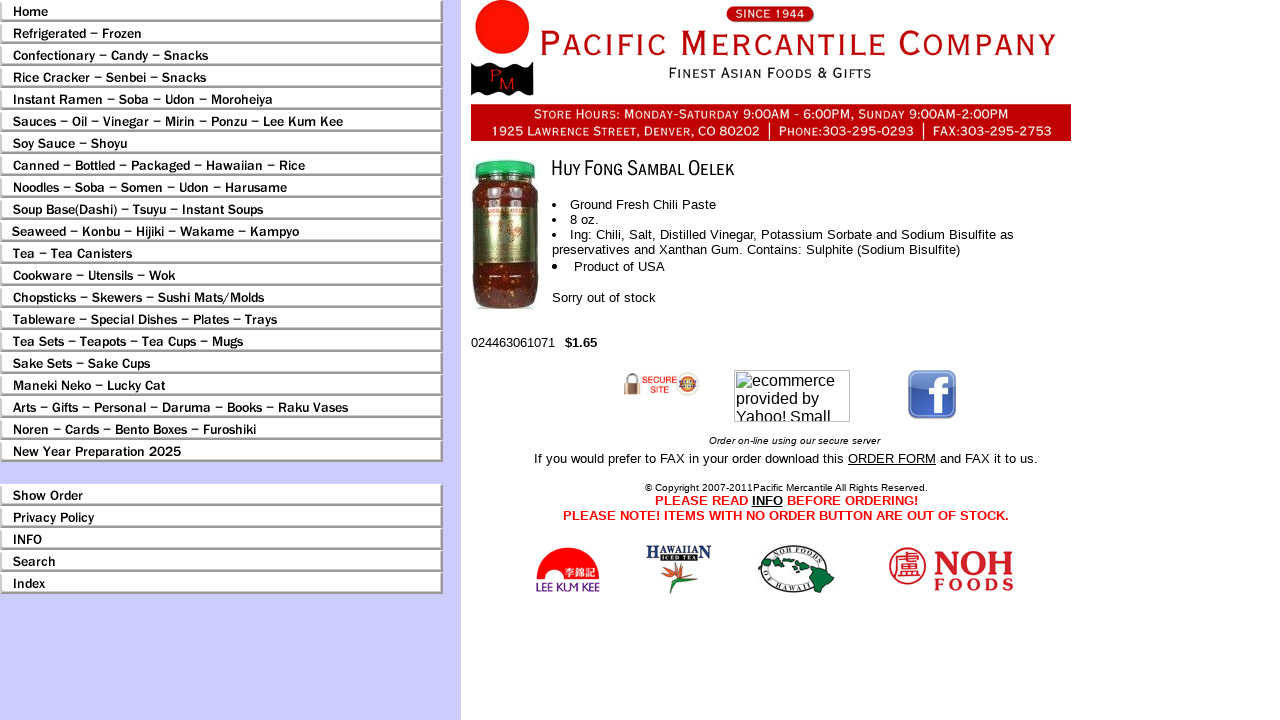

--- FILE ---
content_type: text/html
request_url: https://www.pacificeastwest.com/024463061071.html
body_size: 3851
content:
<!DOCTYPE HTML PUBLIC "-//W3C//DTD HTML 4.01 Transitional//EN">
<html><head>
<link rel="image_src" href="https://s.turbifycdn.com/aah/yhst-12909172288733/huy-fong-sambal-oleck-21.gif" />
<meta property="og:image" content="https://s.turbifycdn.com/aah/yhst-12909172288733/huy-fong-sambal-oleck-21.gif" />
<title>Huy Fong Sambal Oelek</title><head>
 <title>pacificmercantile.com</title>
 <meta name="description" content="Asian Food, Japanese Food, Japanese Gifts">
 <meta name="keywords" content="Japanese food, asian food, rice candy sushi, ramen, green tea, soba, udon, wasabi, noren, rice crackers, senbei, nori, seaweed, hijiki, furikake, katsuo, dashi, lucky cat, maneki neko">
 </head>
<meta NAME="robots" CONTENT="index,follow"></head><body bgcolor="#ffffff" background="https://s.turbifycdn.com/aah/yhst-12909172288733/img-2584.gif" link="#000000" vlink="#666666"><table border="0" cellspacing="0" cellpadding="0"><tr valign="top"><td><map name=1ae66682373f41a4d><area shape=rect coords="0,0,443,22" href="index.html"><area shape=rect coords="0,22,443,44" href="refr.html"><area shape=rect coords="0,44,443,66" href="confectionery.html"><area shape=rect coords="0,66,443,88" href="ricrse.html"><area shape=rect coords="0,88,443,110" href="inrasoud.html"><area shape=rect coords="0,110,443,132" href="saucesoil.html"><area shape=rect coords="0,132,443,154" href="soysauceshoyu.html"><area shape=rect coords="0,154,443,176" href="cannedpackaged.html"><area shape=rect coords="0,176,443,198" href="sobaudon1.html"><area shape=rect coords="0,198,443,220" href="kasobats.html"><area shape=rect coords="0,220,443,242" href="seaweed.html"><area shape=rect coords="0,242,443,264" href="tea1.html"><area shape=rect coords="0,264,443,286" href="kitchen.html"><area shape=rect coords="0,286,443,308" href="chopsticks.html"><area shape=rect coords="0,308,443,330" href="tablesetting.html"><area shape=rect coords="0,330,443,352" href="teasetsteacups.html"><area shape=rect coords="0,352,443,374" href="sakesets1.html"><area shape=rect coords="0,374,443,396" href="lucatmane1.html"><area shape=rect coords="0,396,443,418" href="degiun.html"><area shape=rect coords="0,418,443,440" href="noren.html"><area shape=rect coords="0,440,443,462" href="newyepr.html"><area shape=rect coords="0,484,443,506" href="https://order.store.turbify.net/yhst-12909172288733/cgi-bin/wg-order?yhst-12909172288733"><area shape=rect coords="0,506,443,528" href="privacypolicy.html"><area shape=rect coords="0,528,443,550" href="info.html"><area shape=rect coords="0,550,443,572" href="nsearch.html"><area shape=rect coords="0,572,443,594" href="ind.html"></map><img src="https://s.turbifycdn.com/aah/yhst-12909172288733/new-year-preparation-2025-1.gif" width="445" height="594" usemap=#1ae66682373f41a4d border="0" hspace="0" vspace="0" ismap /></td><td><img src="https://sep.turbifycdn.com/ca/Img/trans_1x1.gif" height="1" width="26" border="0" /></td><td><a href="index.html"><img src="https://s.turbifycdn.com/aah/yhst-12909172288733/confectionary-candy-snacks-3.gif" width="600" height="141" border="0" hspace="0" vspace="0" /></a><br /><br /><table border="0" cellspacing="0" cellpadding="0" width="600"><tr valign="top"><td width="600"><img src="https://s.turbifycdn.com/aah/yhst-12909172288733/huy-fong-sambal-oleck-23.gif" width="68" height="150" align="left" border="0" hspace="0" vspace="0" /><img src="https://sep.turbifycdn.com/ca/Img/trans_1x1.gif" height="158" width="10" align="left" border="0" /><img src="https://s.turbifycdn.com/aah/yhst-12909172288733/huy-fong-sambal-oelek-19.gif" width="187" height="20" border="0" hspace="0" vspace="0" alt="Huy Fong Sambal Oelek" /><br /><br /><font size="2" face="arial, helvetica"><li>Ground Fresh Chili Paste<li>8 oz.<li>Ing: Chili, Salt, Distilled Vinegar, Potassium Sorbate and Sodium Bisulfite as preservatives and Xanthan Gum. Contains: Sulphite (Sodium Bisulfite)<li>Product of USA<br /><br />
Sorry out of stock<br /><br /><br clear="all" /><form method="POST" action="https://order.store.turbify.net/yhst-12909172288733/cgi-bin/wg-order?yhst-12909172288733+024463061071">024463061071<img src="https://sep.turbifycdn.com/ca/Img/trans_1x1.gif" height="1" width="10" border="0" /><b>$1.65</b><img src="https://sep.turbifycdn.com/ca/Img/trans_1x1.gif" height="1" width="10" border="0" /><br /><input type="hidden" name=".autodone" value="https://www.pacificeastwest.com/024463061071.html" /></form></font></td></tr></table><table border="0" cellspacing="0" cellpadding="0" width="600"><tr><td><font size="2" face="arial, helvetica"><body bgcolor="#FFFFFF" text="#000000" leftmargin="0" topmargin="0" marginwidth="0" marginheight="0">
		<table border="0" cellspacing="0" cellpadding="0" cool gridx="16" gridy="16" showgridx showgridy width="594" height="232">
			<tr height="7">
				<td width="593" height="7" colspan="11"></td>
				<td width="1" height="7"><spacer type="block" width="1" height="7"></td>
			</tr>
			<tr height="65">
				<td width="151" height="65" colspan="3"></td>
				<td width="112" height="65" colspan="3" valign="top" align="left" xpos="151"><img src="http://site.pacificeastwest.com/securesite-1.1.jpg" border="0"></td>
				<td width="146" height="65" colspan="2" valign="top" align="left" xpos="263"><a href="http://smallbusiness.yahoo.com/ecommerce/" target="_blank"><img src="http://us.i1.turbifycdn.com/us.turbifycdn.com/i/us/smallbiz/gr/ecomby_128bit2col.gif" width="116" height="52" border="0" align="middle" alt="ecommerce provided by Yahoo! Small Business"></a></td>
				<td width="27" height="65"></td>
				<td width="157" height="65" colspan="2" valign="top" align="left" xpos="436"><a href="http://www.facebook.com/pages/Pacific-Mercantile-Company/123598701030738" target="_blank"><img src="http://site.pacificeastwest.com/fblogo.jpg" alt="" height="50" width="50" border="0"></a></td>
				<td width="1" height="65"><spacer type="block" width="1" height="65"></td>
			</tr>
			<tr height="16">
				<td width="180" height="16" colspan="5"></td>
				<td content csheight="15" width="286" height="16" colspan="5" valign="top" align="left" xpos="180">
					<div align="center">
						<font face="arial" size="1"><font face="arial" size="-2"><i>Order on-line using our secure server </i></font></font></div>
				</td>
				<td width="127" height="16"></td>
				<td width="1" height="16"><spacer type="block" width="1" height="16"></td>
			</tr>
			<tr height="93">
				<td width="37" height="93"></td>
				<td content csheight="77" width="556" height="93" colspan="10" valign="top" align="left" xpos="37">
					<div align="center">
						<font face="Arial,Helvetica,Geneva,Swiss,SunSans-Regular" size="2">If you would prefer to FAX in your order download this <a href="http://site.pacificeastwest.com/orderform.pdf" target="_blank">ORDER FORM</a> and FAX it to us.<br>
						</font></div>
					<p align=center><font face="arial" size="1">&copy; Copyright 2007-2011Pacific Mercantile All Rights Reserved.<br>
							<span style="FONT-SIZE: 10pt; FONT-FAMILY: Arial"><font color=red><b>PLEASE READ <a href="http://pacificeastwest.com/info.html" target="_blank">INFO</a> BEFORE ORDERING!<br>
										PLEASE NOTE! ITEMS WITH NO ORDER BUTTON ARE OUT OF STOCK.<br>
									</b></font></span></font></p>
				</td>
				<td width="1" height="93"><spacer type="block" width="1" height="93"></td>
			</tr>
			<tr height="50">
				<td width="63" height="50" colspan="2"></td>
				<td width="88" height="50" valign="top" align="left" xpos="63"><font face="arial" size="1"><span style="FONT-SIZE: 10pt; FONT-FAMILY: Arial"><font color=red><b><a title="Lee Kum Kee" href="http://usa.lkk.com/" target="_blank"><img src="http://site.pacificeastwest.com/leekumkee.gif" width="67" height="50" border="0"></a></b></font></span></font></td>
				<td width="23" height="50"></td>
				<td width="89" height="50" colspan="2" valign="top" align="left" xpos="174"><a title="Noh Foods" href="http://www.nohfoods.com/" target="_blank"><img src="http://site.pacificeastwest.com/icetea.jpg" alt="" height="50" width="67" border="0"></a></td>
				<td width="22" height="50"></td>
				<td width="124" height="50" valign="top" align="left" xpos="285"><a title="Noh Foods" href="http://www.nohfoods.com/" target="_blank"><img src="http://site.pacificeastwest.com/island.jpg" alt="" height="50" width="80" border="0"></a></td>
				<td width="184" height="50" colspan="3" valign="top" align="left" xpos="409"><a title="Noh Foods" href="http://www.nohfoods.com/" target="_blank"><img src='http://site.pacificeastwest.com/nohred.jpg' alt="" height="50" width="143" border="0"></a></td>
				<td width="1" height="50"><spacer type="block" width="1" height="50"></td>
			</tr>
			<tr height="1" cntrlrow>
				<td width="37" height="1"><spacer type="block" width="37" height="1"></td>
				<td width="26" height="1"><spacer type="block" width="26" height="1"></td>
				<td width="88" height="1"><spacer type="block" width="88" height="1"></td>
				<td width="23" height="1"><spacer type="block" width="23" height="1"></td>
				<td width="6" height="1"><spacer type="block" width="6" height="1"></td>
				<td width="83" height="1"><spacer type="block" width="83" height="1"></td>
				<td width="22" height="1"><spacer type="block" width="22" height="1"></td>
				<td width="124" height="1"><spacer type="block" width="124" height="1"></td>
				<td width="27" height="1"><spacer type="block" width="27" height="1"></td>
				<td width="30" height="1"><spacer type="block" width="30" height="1"></td>
				<td width="127" height="1"><spacer type="block" width="127" height="1"></td>
				<td width="1" height="1"></td>
			</tr>
		</table>
	</body></font></td></tr></table></td></tr></table></body>
<script type="text/javascript">
csell_env = 'ue1';
 var storeCheckoutDomain = 'order.store.turbify.net';
</script>

<script type="text/javascript">
  function toOSTN(node){
    if(node.hasAttributes()){
      for (const attr of node.attributes) {
        node.setAttribute(attr.name,attr.value.replace(/(us-dc1-order|us-dc2-order|order)\.(store|stores)\.([a-z0-9-]+)\.(net|com)/g, storeCheckoutDomain));
      }
    }
  };
  document.addEventListener('readystatechange', event => {
  if(typeof storeCheckoutDomain != 'undefined' && storeCheckoutDomain != "order.store.turbify.net"){
    if (event.target.readyState === "interactive") {
      fromOSYN = document.getElementsByTagName('form');
        for (let i = 0; i < fromOSYN.length; i++) {
          toOSTN(fromOSYN[i]);
        }
      }
    }
  });
</script>
<script type="text/javascript">
// Begin Store Generated Code
 </script> <script type="text/javascript" src="https://s.turbifycdn.com/lq/ult/ylc_1.9.js" ></script> <script type="text/javascript" src="https://s.turbifycdn.com/ae/lib/smbiz/store/csell/beacon-a9518fc6e4.js" >
</script>
<script type="text/javascript">
// Begin Store Generated Code
 csell_page_data = {}; csell_page_rec_data = []; ts='TOK_STORE_ID';
</script>
<script type="text/javascript">
// Begin Store Generated Code
function csell_GLOBAL_INIT_TAG() { var csell_token_map = {}; csell_token_map['TOK_SPACEID'] = '2022276099'; csell_token_map['TOK_URL'] = ''; csell_token_map['TOK_STORE_ID'] = 'yhst-12909172288733'; csell_token_map['TOK_ITEM_ID_LIST'] = '024463061071'; csell_token_map['TOK_ORDER_HOST'] = 'order.store.turbify.net'; csell_token_map['TOK_BEACON_TYPE'] = 'prod'; csell_token_map['TOK_RAND_KEY'] = 't'; csell_token_map['TOK_IS_ORDERABLE'] = '1';  c = csell_page_data; var x = (typeof storeCheckoutDomain == 'string')?storeCheckoutDomain:'order.store.turbify.net'; var t = csell_token_map; c['s'] = t['TOK_SPACEID']; c['url'] = t['TOK_URL']; c['si'] = t[ts]; c['ii'] = t['TOK_ITEM_ID_LIST']; c['bt'] = t['TOK_BEACON_TYPE']; c['rnd'] = t['TOK_RAND_KEY']; c['io'] = t['TOK_IS_ORDERABLE']; YStore.addItemUrl = 'http%s://'+x+'/'+t[ts]+'/ymix/MetaController.html?eventName.addEvent&cartDS.shoppingcart_ROW0_m_orderItemVector_ROW0_m_itemId=%s&cartDS.shoppingcart_ROW0_m_orderItemVector_ROW0_m_quantity=1&ysco_key_cs_item=1&sectionId=ysco.cart&ysco_key_store_id='+t[ts]; } 
</script>
<script type="text/javascript">
// Begin Store Generated Code
function csell_REC_VIEW_TAG() {  var env = (typeof csell_env == 'string')?csell_env:'prod'; var p = csell_page_data; var a = '/sid='+p['si']+'/io='+p['io']+'/ii='+p['ii']+'/bt='+p['bt']+'-view'+'/en='+env; var r=Math.random(); YStore.CrossSellBeacon.renderBeaconWithRecData(p['url']+'/p/s='+p['s']+'/'+p['rnd']+'='+r+a); } 
</script>
<script type="text/javascript">
// Begin Store Generated Code
var csell_token_map = {}; csell_token_map['TOK_PAGE'] = 'p'; csell_token_map['TOK_CURR_SYM'] = '$'; csell_token_map['TOK_WS_URL'] = 'https://yhst-12909172288733.csell.store.turbify.net/cs/recommend?itemids=024463061071&location=p'; csell_token_map['TOK_SHOW_CS_RECS'] = 'false';  var t = csell_token_map; csell_GLOBAL_INIT_TAG(); YStore.page = t['TOK_PAGE']; YStore.currencySymbol = t['TOK_CURR_SYM']; YStore.crossSellUrl = t['TOK_WS_URL']; YStore.showCSRecs = t['TOK_SHOW_CS_RECS']; </script> <script type="text/javascript" src="https://s.turbifycdn.com/ae/store/secure/recs-1.3.2.2.js" ></script> <script type="text/javascript" >
</script>
</html>
<!-- html107.prod.store.e1b.lumsb.com Fri Jan 23 17:11:55 PST 2026 -->
